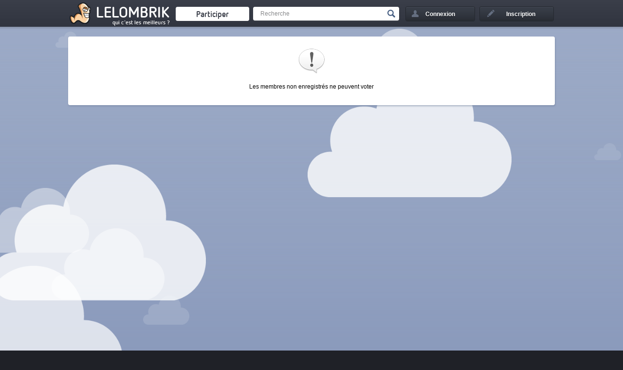

--- FILE ---
content_type: text/html; charset=UTF-8
request_url: https://lelombrik.net/votecomment.php?id=1719354&c=155834&note=-1&csrf=b638dd3eea3120b2f80b8a1bb6d5bbc9
body_size: 2666
content:
<!DOCTYPE html>
<html lang="fr">
	<head>

<!-- Global site tag (gtag.js) - Google Analytics -->
<script async src="https://www.googletagmanager.com/gtag/js?id=UA-506762-1" type="b74aba83f027d21018aa5068-text/javascript"></script>
<script type="b74aba83f027d21018aa5068-text/javascript">

  window.dataLayer = window.dataLayer || [];
  function gtag() { dataLayer.push(arguments); } 
  gtag('js', new Date());

  gtag('config', 'UA-506762-1');

</script>
		<link rel="stylesheet" type="text/css" href="/templates/v2.css?AMOGUSAMOGUSAMOGUS" />
		<link rel="stylesheet" type="text/css" href="/templates/colorpicker/css/colorpicker.css" />
		<title>Erreur</title>
		<meta name="keywords" content="humour, insolite, connerie, image, video, jeux flash" />
		<meta name="description" content="Découvrez en temps réel le meilleur contenu du web !" />
		<meta name="robots" content="noindex,follow,noarchive" />
		<meta name="generator" content="Bloc-notes !" />
		<meta http-equiv="Content-Type" content="text/html; charset=utf-8" />
		<meta name="viewport" content="width=device-width, initial-scale=1.0" />
		<link rel="shortcut icon" type="image/x-icon" href="/favicon.ico" />

		<link rel="canonical" href="https://lelombrik.net/votecomment.php?id=1719354&c=155834&note=-1&csrf=b638dd3eea3120b2f80b8a1bb6d5bbc9" />
<link rel="author" href="https://plus.google.com/116198950011260127091" /><meta property="og:url" content="https://lelombrik.net/votecomment.php?id=1719354&c=155834&note=-1&csrf=b638dd3eea3120b2f80b8a1bb6d5bbc9" />
<meta property="og:image" content="https://lelombrik.net/images/lelombrik.jpg" />
<meta property="og:type" content="website" />
<meta property="og:site_name" content="lelombrik" />
<meta property="og:locale" content="fr_FR" />
<meta property="og:description" content="Découvrez en temps réel le meilleur contenu du web !" />
<meta property="og:title" content="Erreur" />

<meta name="twitter:card" content="summary" />
<meta name="twitter:site" content="@lelombrik" />
<meta name="twitter:title" content="Erreur" />
<meta name="twitter:description" content="Découvrez en temps réel le meilleur contenu du web !" />
<meta name="twitter:image" content="https://lelombrik.net/images/lelombrik.jpg" />
<meta name="twitter:domain" content="lelombrik.net" />


		<link rel="alternate" type="application/rss+xml" title="LeLoMBriK's selection" href="https://lelombrik.net/selection.rss"/>
		
		

		<!--  -->

		<script type="b74aba83f027d21018aa5068-text/javascript">var baseDir = '/';</script>
		<script type="b74aba83f027d21018aa5068-text/javascript" src="/js/jquery.min.js"></script>
		<script type="b74aba83f027d21018aa5068-text/javascript" src="/templates/v2.js?SLTSAVAAAA"></script>
		<!-- BEGIN Template_Fichier -->
		<script type="b74aba83f027d21018aa5068-text/javascript" src="/js/swfobject.js"></script>
		<script type="b74aba83f027d21018aa5068-text/javascript" src="/js/jwplayer.js"></script>
		<script type="b74aba83f027d21018aa5068-text/javascript">{lang: 'fr'}</script>
		<!-- END Template_Fichier -->
		
		





		<!--
		                      100%. Comme promis.

		                     /
		                  __
		(\   .-.   .-.   /_")
		 \\_/ ? \_//^\\_//
		  `"`   `"`   `"`
		-->

	</head>

	<body>
		<!--[if lte IE 8]>
			<div style="text-align: center; clear: both; height: 74px; padding-bottom: 1px; position: relative;">
				<div style="width: auto; border: 1px solid #f0f0f0; background: #f0f0f0; margin: 0 auto; text-align: left; padding: 0 10px 0 10px; overflow: hidden; color: black;">
					<div style="margin:0 auto;width: 620px; border: 1px solid #f0f0f0; background: #f0f0f0; margin: 0 auto; text-align: left; padding: 0 10px 0 10px; overflow: hidden; color: black;">
						<div style="width: 80px; float: left;"><img src="/templates/noie/warn_75.png" alt="Warning!"/></div>
						<div style="width: 300px; float: left; font-family: 'Lucida Grande', 'Lucida Sans Unicode', Arial, sans-serif;">
							<div style="font-size: 14px; font-weight: bold; margin-top: 12px; color: #c00;">Vous utilisez un navigateur has-been</div>
							<div style="font-size: 12px; margin-top: 2px; line-height: 16px; color: #666;">Il se peut que le site ne s'affiche pas correctement. <br />Pensez &agrave; mettre &agrave; jour votre navigateur :</div>
						</div>
						<div style="width: 60px; float: left;"><a href="https://www.google.com/chrome" target="_blank"><img src="/templates/noie/chrome_75.png" style="border: none;" alt="Get Google Chrome"/></a></div>
						<div style="width: 60px; float: left;"><a href="https://www.firefox.com" target="_blank"><img src="/templates/noie/firefox_75.png" style="border: none;" alt="Get Firefox"/></a></div>
						<div style="width: 60px; float: left;"><a href="https://www.apple.com/fr/safari" target="_blank"><img src="/templates/noie/safari_75.png" style="border: none;" alt="Get Safari"/></a></div>
						<div style="width: 60px; float: left;"><a href="https://www.opera.com/download" target="_blank"><img src="/templates/noie/opera_75.png" style="border: none;" alt="Get Opera"/></a></div>
					</div>
				</div>
			</div>
		<![endif]-->

		<div id="inscriptionLightbox">
			 <div class="lightboxes">
				<div class="inscrire">
					<a class="close" href="#">Fermer</a>
					<div class="inter">
					</div>
				</div>
			</div>
		</div>

		<div id="header">
			<div class="conteneur">
				<ul>
					<li>
						<a title="Accueil" href="/" id="logo"><span class="lombwik"></span><span class="name_logo">LeLoMBriK</span></a>
						<a class="changelog" target="_blank" href="https://lelombrik.net/82560"></a>
					</li>
					<li>
						<a href="/participer" id="envoyerfichierheader"><span>Participer</span></a>
					</li>
					<li>
						<div id="rechercheheader">
							<form action="https://r.lelombrik.net/" method="get">
								<input class="text" type="text" name="medias:id:desc[query]" value="Recherche" data-value="Recherche" />
								<input class="submit" type="submit" value="Valider" />
							</form>
						</div>
					</li>
						<li>
							<a href="#" id="login"><div>Connexion</div></a>
							<div id="connexion">
								<form action="/connexion" method="post">
									<!-- <p class="center">ou</p> -->
									<label>Nom d'utilisateur</label>
									<input type="text" class="txt" name="txtLogin" />
									<label>Mot de passe</label>
									<input type="password" class="txt" name="txtPassword" />

									<a href="/alzheimer" id="oubli">Mot de passe oubli&eacute; ?</a>
									<div id="remember"><input type="checkbox" name="remember" value="true" checked /><span>Rester connect&eacute;</span></div>
									<div id="create_account"><a href="#">&raquo; Cr&eacute;er un compte</a></div>


									<input type="submit" class="submit button" name="btnSend" value="Se connecter" />
								</form>
								<div class="close_login"></div>
							</div>
						</li>
						<li>
							<a href="/inscription" id="signin"><div>Inscription</div></a>
						</li>

				</ul>

				<div class="clear"></div>
			</div>
		</div>

<div id="main_content">
	<div class="conteneur">
<div class="gauche upload_form_final full">
	<div class="bloc">
			<div class="error_msg"><img src="/images/icons/alert.png" /> <p>Les membres non enregistr&eacute;s ne peuvent voter</p></div>
	</div>
</div>

		<!-- fin de .conteneur -->
		<div class="clear"></div>
		</div>
		<!-- fin de #main_content -->
		<div class="clear"></div>
		<div id="lelombrikland">
			<div class="conteneur conteneurlelombrik">
				<div id="connecte">37</div>
			</div>
		</div>
		<!-- Fin de #lelombrikland -->
	</div>
	<div id="footer">
		<div class="conteneur">
			<div class="footer footer1">
				<h5>Lelombrik sur internet</h5>
				<ul>
					<li><a href="https://discord.gg/kdGuDA7" target="_blank">lelombrik sur Discord</a></li>
					<li><a href="https://www.facebook.com/LeLoMBriK" target="_blank">lelombrik sur Facebook</a></li>
					<li><a href="https://twitter.com/lelombrik" target="_blank">lelombrik sur Twitter</a></li>
					<li><a href="https://steamcommunity.com/groups/lelombrik" target="_blank">lelombrik sur Steam</a></li>
				</ul>
			</div>
			<div class="footer footer2">
				<h5>Communaut&eacute;</h5>
				<ul>
					<li><a href="/forum" target="_blank">Le forum</a></li>
					<li><a href="/classement">Classement</a></li>
					<li><a href="/t/lelombrik">Discussions &#224; propos du site</a></li>
					<li><a href="/t/ameliorations">Vous avez d&eacute;couvert un bug ? </a></li>
				</ul>
			</div>
			<div class="footer footer3">
				<h5>Site</h5>
				<ul>
					<li><a href="/donation">Faire un don</a></li>
					<li><a href="/contact">Contact</a></li>
					<li><a href="/CGU">CGU</a></li>
					<li><a href="/mentions">Mentions l&eacute;gales</a></li>
				</ul>
			</div>
			<a id="logofooter" href="/">LeLoMBriK</a>
			<div class="clear"></div>
		</div>
	</div>
	<!-- Fin de #main_content -->


	

	<script src="/cdn-cgi/scripts/7d0fa10a/cloudflare-static/rocket-loader.min.js" data-cf-settings="b74aba83f027d21018aa5068-|49" defer></script><script defer src="https://static.cloudflareinsights.com/beacon.min.js/vcd15cbe7772f49c399c6a5babf22c1241717689176015" integrity="sha512-ZpsOmlRQV6y907TI0dKBHq9Md29nnaEIPlkf84rnaERnq6zvWvPUqr2ft8M1aS28oN72PdrCzSjY4U6VaAw1EQ==" data-cf-beacon='{"version":"2024.11.0","token":"5780e504b3544fff92180839dfd39adf","r":1,"server_timing":{"name":{"cfCacheStatus":true,"cfEdge":true,"cfExtPri":true,"cfL4":true,"cfOrigin":true,"cfSpeedBrain":true},"location_startswith":null}}' crossorigin="anonymous"></script>
</body>

</html>
